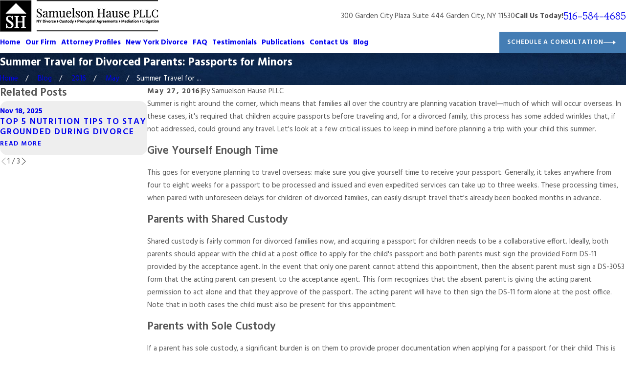

--- FILE ---
content_type: image/svg+xml; charset=utf-8
request_url: https://www.samuelsonhause.net/cms/svg/site/ogvj960lesa.24.2601151616162.svg
body_size: 19730
content:
<?xml version="1.0" encoding="UTF-8" standalone="no"?>
<svg xmlns="http://www.w3.org/2000/svg" viewBox="0 0 24 24">
<style>
	g path { stroke: none; }
	g.root { display: none; }
	g.root:target { display: inline; }
	g line { stroke: black; }
	g circle { stroke: black; }
	g polyline { stroke: black; }
</style>
<g class="root" id="arrow_down" data-name="arrow down">
	<path d="M13.006 18.316l10.823-10.823a1.217 1.217 0 0 0-1.668-1.668l-10.006 10.006l-10.006-10.006A1.234 1.234 5.402 0 0 0.399 5.642a1.201 1.201 0 0 0-0.117 1.668A0.384 0.384 5.402 0 0 0.399 7.476L11.289 18.316a1.234 1.234 0 0 0 1.668 0Z" />
</g>
<g class="root" id="arrow_left" data-name="arrow-left">
	<path d="M4.82 12.12c0 0.24 0.24 0.48 0.36 0.72L16.69 23.52c0.24 0.36 0.6 0.48 0.96 0.48 0.48 0 0.84-0.12 1.08-0.36 0.48-0.36 0.6-1.2 0.24-1.68 0-0.12-0.12-0.12-0.24-0.24L8.18 12L18.74 2.16c0.48-0.36 0.6-1.2 0.24-1.68 0-0.12-0.12-0.12-0.24-0.24-0.24-0.12-0.6-0.24-1.08-0.24-0.36 0-0.72 0.12-0.96 0.48L5.18 11.16c-0.24 0.24-0.36 0.6-0.36 0.96h0Z" />
</g>
<g class="root" id="arrow_right" data-name="arrow-right">
	<path id="np_arrow_2284437_000000" class="st0" d="M19.184 11.88c0-0.24-0.24-0.48-0.36-0.72L7.305 0.48C7.065 0.12 6.704 0 6.344 0C5.865 0 5.504 0.12 5.264 0.36c-0.48 0.36-0.6 1.2-0.24 1.68c0 0.12 0.12 0.12 0.24 0.24L15.824 12l-10.56 9.84c-0.48 0.36-0.6 1.2-0.24 1.68c0 0.12 0.12 0.12 0.24 0.24C5.504 23.88 5.865 24 6.344 24c0.36 0 0.72-0.12 0.96-0.48l11.52-10.68C19.064 12.6 19.184 12.24 19.184 11.88L19.184 11.88z" />
</g>
<g class="root" id="blog_menu" data-name="blog menu">
	<path d="M16.285 0.001a3.434 3.434 0 0 0-3.304 2.571H0V4.286H12.981a3.409 3.409 0 0 0 6.609 0H24V2.572H19.59A3.434 3.434-1.715 0 0 16.285 0.001Zm0 1.714a1.714 1.714 0 1 1-1.714 1.714A1.702 1.702-1.715 0 1 16.285 1.715ZM7.714 8.572a3.434 3.434 0 0 0-3.304 2.571H0v1.714H4.41a3.409 3.409 0 0 0 6.609 0H24V11.143H11.018A3.434 3.434-1.715 0 0 7.714 8.572Zm0 1.714a1.714 1.714 0 1 1-1.714 1.714A1.702 1.702-1.715 0 1 7.714 10.286Zm8.571 6.857a3.434 3.434 0 0 0-3.304 2.571H0v1.714H12.981a3.409 3.409 0 0 0 6.609 0H24V19.715H19.59A3.434 3.434-1.715 0 0 16.285 17.143Zm0 1.714a1.714 1.714 0 1 1-1.714 1.714A1.702 1.702-1.715 0 1 16.285 18.858Z" />
</g>
<g class="root" id="btn_arw" data-name="btn_arw">
	<path d="M19.018 8.363V11.214H0V12.422H19.018V15.636L24 11.898L19.018 8.363Z" />
</g>
<g class="root" id="close" data-name="close">
	<path d="M1.285 0.002A1.498 1.498 0.012 0 0 0.012 1.5a1.498 1.498 0 0 0 0.434 0.884L10.019 11.986L0.447 21.604a1.408 1.408 0 0 0 0 1.992a1.393 1.393 0 0 0 1.962 0L11.996 14.009l9.572 9.587a1.498 1.498 0 0 0 2.007 0a1.408 1.408 0 0 0 0-1.992L14.034 11.986l9.587-9.587A1.423 1.423 0.012 0 0 21.614 0.437L11.996 10.009L2.454 0.437A1.588 1.588 0.012 0 0 1.285 0.002Z" />
</g>
<g class="root" id="cta-coping" data-name="cta-coping">
	<path class="st0" d="M5.356 21.82c0-0.955 0.602-1.785 1.287-2.388c0.062 0.062 0.083 0.083 0.145 0.145c0.602-0.561 1.246-1.059 1.952-1.495c-0.083-0.145-0.145-0.228-0.228-0.374c0 0 0.415-0.311 0.893-0.457c1.017-0.311 1.557-0.311 2.554-0.644c1.37-0.457 3.903-1.266 5.17-2.055c-0.478 0-1.266-0.104-1.64-0.166c-0.332-0.062-0.83-0.208-1.1-0.394c0.311-0.042 0.644-0.104 0.955-0.145c0.561-0.083 1.163-0.166 1.744-0.145c0.104 0 0.228 0 0.332 0.021c0.374-0.332 0.727-0.685 1.059-1.08c0.415-0.498 1.37-1.848 1.682-2.408c-0.291 0.125-0.602 0.291-0.768 0.332c-0.415 0.145-1.017 0.27-1.349 0.145c0.478-0.208 0.913-0.436 1.204-0.602c0.581-0.332 0.747-0.436 1.121-0.747c0.353-0.893 0.81-2.388 0.976-3.343c-0.042 0.062-0.104 0.104-0.145 0.125c-0.374 0.249-0.893 0.498-1.225 0.478c0.208-0.27 0.436-0.519 0.664-0.768c0.208-0.249 0.436-0.498 0.664-0.747c0.104-1.723-0.062-3.488-0.478-5.107c-0.913 1.142-1.848 2.242-2.803 3.322c0 0.187-0.021 0.374-0.042 0.561c-0.125 0.81-0.228 1.619-0.291 2.429c-0.436-0.394-0.457-1.785-0.685-2.346c-0.851 0.955-2.076 2.782-2.948 3.716c-0.042 0.042-0.083 0.083-0.125 0.145c0 0.104-0.021 0.208-0.042 0.311c-0.125 0.81-0.228 1.619-0.291 2.429c-0.374-0.332-0.291-1.474-0.519-1.931c-1.038 1.453-2.325 3.779-3.197 5.294c-0.478 0.83-0.727 1.412-1.246 2.014c-0.353 0.394-0.727 0.706-0.727 0.706c-0.083-0.145-0.145-0.228-0.228-0.374c-0.81 0.519-1.578 1.1-2.284 1.744c0.042 0.062 0.083 0.083 0.125 0.145C4.734 18.976 3.965 19.723 2.99 20.201c0.021 1.017-0.062 1.993-0.208 2.99c-0.042 0-0.083 0.042-0.104 0.104c-0.042 0.083-0.021 0.145 0.021 0.166c0.042 0.021 0.104-0.021 0.145-0.104c0.021-0.062 0.021-0.125 0-0.145c0.353-0.789 0.768-1.536 1.246-2.263c0.062 0.042 0.083 0.062 0.145 0.104c-0.478 0.706-0.893 1.453-1.225 2.221c-0.042 0-0.083 0.042-0.104 0.104c-0.021 0.083-0.021 0.145 0.021 0.166c0.042 0.021 0.104-0.021 0.145-0.104c0.021-0.062 0.021-0.125 0-0.145C3.654 22.547 4.401 22.048 5.356 21.82zM11.087 14.72c1.163-0.851 1.744-1.474 2.844-2.533c4.505-4.298 4.484-5.834 5.979-8.18C19.495 5.003 17.606 9.446 13.952 12.623c-1.183 1.017-2.45 2.18-3.654 3.093c-0.685 0.54-1.37 1.038-2.014 1.516C8.824 16.671 10.318 15.28 11.087 14.72zM21.114 22.215c-0.062-0.042-0.125-0.083-0.208-0.125c-0.042-0.021-0.083-0.062-0.145-0.083c-0.042-0.021-0.104-0.062-0.166-0.083c-0.228-0.104-0.519-0.228-0.872-0.353c-0.083-0.021-0.166-0.062-0.27-0.083c-0.042-0.021-0.104-0.021-0.145-0.042c-0.042-0.021-0.104-0.021-0.145-0.042c-0.042-0.021-0.104-0.021-0.145-0.042c-0.021 0-0.042-0.021-0.083-0.021c-0.021 0-0.062 0-0.083-0.021c-0.062 0-0.104-0.021-0.166-0.021c-0.062-0.021-0.104-0.021-0.166-0.021c-0.062 0-0.104-0.021-0.166-0.021c-0.062 0-0.104-0.021-0.166-0.021c-0.021 0-0.062 0-0.083-0.021c-0.021 0-0.062 0-0.083 0c-0.062 0-0.125 0-0.187-0.021c-0.249-0.021-0.498-0.021-0.747-0.021c-0.519 0-1.059 0.042-1.599 0.104c-0.561 0.062-1.121 0.166-1.682 0.27c-0.291 0.062-0.561 0.125-0.851 0.187c-0.291 0.062-0.561 0.145-0.851 0.208c-0.561 0.145-1.121 0.291-1.661 0.436c-0.54 0.145-1.08 0.291-1.599 0.415c-0.519 0.125-1.017 0.249-1.495 0.353c-0.478 0.104-0.934 0.166-1.349 0.228c-0.021 0-0.062 0-0.083 0.021c-0.021 0-0.042 0-0.083 0c-0.042 0-0.104 0.021-0.145 0.021c-0.104 0.021-0.208 0.021-0.291 0.021c-0.104 0-0.187 0.021-0.291 0.021c-0.083 0-0.187 0.021-0.27 0.021c-0.353 0.021-0.644 0.021-0.893 0.021c-0.249 0-0.457-0.021-0.581-0.021c-0.062 0-0.125 0-0.145-0.021c-0.042 0-0.062 0-0.062 0s0.021 0 0.042 0.021c0.042 0.021 0.083 0.042 0.145 0.062c0.062 0.021 0.145 0.042 0.249 0.083c0.104 0.042 0.208 0.062 0.332 0.104c0.249 0.062 0.561 0.125 0.913 0.187c0.083 0.021 0.187 0.021 0.27 0.042c0.104 0 0.187 0.021 0.291 0.021c0.208 0.021 0.415 0.021 0.644 0.021c0.436 0 0.934 0 1.433-0.062c0.498-0.042 1.038-0.125 1.578-0.208c0.54-0.104 1.1-0.208 1.64-0.353c0.561-0.125 1.121-0.27 1.682-0.415c0.561-0.145 1.1-0.291 1.661-0.415c0.54-0.125 1.08-0.249 1.599-0.353c0.519-0.104 1.017-0.187 1.495-0.228c0.125-0.021 0.228-0.021 0.353-0.042c0.062 0 0.125 0 0.166-0.021c0.062 0 0.125 0 0.166-0.021c0.062 0 0.104 0 0.166 0c0.021 0 0.062 0 0.083 0c0.021 0 0.062 0 0.083 0c0.062 0 0.104 0 0.166 0c0.062 0 0.104 0 0.166 0c0.415 0 0.81 0.021 1.142 0.062c0.332 0.042 0.644 0.104 0.893 0.145c0.125 0.021 0.228 0.062 0.332 0.083c0.104 0.021 0.166 0.042 0.249 0.062c0.062 0.021 0.125 0.042 0.145 0.042c0.042 0 0.042 0.021 0.042 0.021s-0.021 0-0.042-0.021C21.218 22.277 21.177 22.256 21.114 22.215z" />
</g>
<g class="root" id="cta-exclusive" data-name="cta-exclusive">
	<path class="cls-1" d="M24 0V23.999H0V0ZM9.057 16.745a13.122 13.122 0 0 0-1.168-0.802q-0.561-0.349-1.04-0.654a2.725 2.725 0 0 1-0.723-0.647c-0.17-0.225-0.253-0.5-0.253-0.839 0-0.386 0.123-0.688 0.377-0.923s0.576-0.354 0.976-0.354c0.423 0 0.767 0.104 1.021 0.311a2.048 2.048 0 0 1 0.605 0.83A3.443 3.443-5.012 0 1 9.103 14.763l0.01 0.159h0.616v-0.17q0-0.785 0.007-1.264c0.003-0.313 0.012-0.571 0.024-0.765s0.023-0.364 0.032-0.506l0.011-0.18H9.185l-0.02 0.147c-0.028 0.209-0.061 0.317-0.083 0.37-0.01 0.025-0.019 0.032-0.024 0.032h0a0.257 0.257 0 0 1-0.109-0.028c-0.059-0.027-0.136-0.067-0.218-0.116A3.61 3.61-5.012 0 0 8.129 12.109c-0.241-0.107-0.574-0.158-1.017-0.158a3.051 3.051 0 0 0-1.215 0.245a2.163 2.163 0 0 0-0.939 0.771c-0.238 0.347-0.36 0.789-0.36 1.313 0 0.496 0.111 0.927 0.331 1.281a3.274 3.274 0 0 0 0.861 0.914c0.344 0.251 0.716 0.502 1.111 0.744a11.057 11.057 0 0 1 1.008 0.669a2.645 2.645 0 0 1 0.64 0.667c0.144 0.224 0.217 0.494 0.217 0.8 0 0.356-0.071 0.647-0.21 0.862a1.256 1.256 0 0 1-0.533 0.477a1.697 1.697 0 0 1-0.709 0.152c-0.49 0-0.884-0.119-1.171-0.355-0.294-0.241-0.516-0.566-0.658-0.966a5.029 5.029 0 0 1-0.272-1.352l-0.011-0.159H4.585v0.17q0 0.872-0.007 1.445t-0.012 0.928c-0.004 0.233-0.014 0.436-0.03 0.604l-0.017 0.186h0.621l0.02-0.147c0.028-0.209 0.061-0.317 0.083-0.37 0.011-0.025 0.019-0.032 0.024-0.032h0c0.03 0 0.123 0.014 0.337 0.151a4.703 4.703 0 0 0 0.686 0.324c0.281 0.109 0.643 0.161 1.109 0.161a3.447 3.447 0 0 0 1.391-0.276a2.402 2.402 0 0 0 1.032-0.846c0.26-0.377 0.392-0.853 0.392-1.418 0-0.479-0.107-0.895-0.319-1.237A3.497 3.497-5.012 0 0 9.057 16.745ZM18.799 12.955a0.3 0.3 0 0 1 0.192-0.195c0.127-0.047 0.325-0.075 0.589-0.083l0.164-0.005V12.079l-0.178 0.009q-0.261 0.013-0.684 0.025c-0.526 0.016-1.14 0.019-1.761 0q-0.435-0.012-0.721-0.025l-0.177-0.009v0.592l0.165 0.005c0.263 0.008 0.46 0.034 0.588 0.083a0.3 0.3 0 0 1 0.192 0.195c0.03 0.087 0.065 0.267 0.065 0.625v2.774H13.52V13.58c0-0.358 0.034-0.538 0.065-0.625a0.299 0.299 0 0 1 0.192-0.195c0.127-0.047 0.325-0.075 0.589-0.083l0.165-0.005V12.08l-0.177 0.009q-0.285 0.013-0.714 0.025c-0.603 0.019-1.233 0.016-1.769 0q-0.422-0.012-0.682-0.025l-0.178-0.009v0.593l0.164 0.005c0.263 0.008 0.46 0.034 0.588 0.083a0.299 0.299 0 0 1 0.192 0.195c0.03 0.087 0.065 0.267 0.065 0.625V19.768c0 0.28-0.022 0.488-0.066 0.619a0.279 0.279 0 0 1-0.187 0.193c-0.13 0.045-0.331 0.075-0.596 0.09l-0.16 0.01v0.596l0.186-0.017c0.17-0.016 0.395-0.026 0.673-0.03 0.535-0.008 1.168-0.009 1.773 0 0.282 0.004 0.519 0.014 0.705 0.03l0.185 0.016V20.68l-0.16-0.01c-0.267-0.015-0.467-0.046-0.598-0.09a0.279 0.279 0 0 1-0.187-0.193c-0.044-0.132-0.066-0.34-0.066-0.619v-2.823H17.234v2.823c0 0.28-0.022 0.488-0.066 0.62a0.283 0.283 0 0 1-0.187 0.193c-0.13 0.045-0.331 0.075-0.598 0.09l-0.16 0.01v0.595l0.185-0.016c0.186-0.016 0.426-0.026 0.711-0.03 0.623-0.009 1.239-0.008 1.766 0 0.276 0.004 0.503 0.014 0.673 0.03l0.186 0.017V20.68l-0.16-0.01c-0.267-0.015-0.467-0.046-0.598-0.09a0.278 0.278 0 0 1-0.187-0.193c-0.044-0.132-0.067-0.34-0.067-0.619V13.58C18.734 13.222 18.769 13.042 18.799 12.955ZM12.159 2.201l-7.993 7.984l15.978 0.009Z" />
</g>
<g class="root" id="cta-faq" data-name="cta-faq">
	<path class="st0" d="M12.692 15.101c-0.217-0.125-0.459-0.192-0.717-0.192c-0.267 0-0.509 0.067-0.717 0.192c-0.217 0.125-0.392 0.3-0.517 0.517c-0.125 0.217-0.192 0.459-0.192 0.717c0 0.267 0.067 0.509 0.192 0.717c0.125 0.217 0.3 0.392 0.517 0.517c0.217 0.125 0.459 0.192 0.717 0.192c0.267 0 0.509-0.067 0.717-0.192c0.217-0.125 0.392-0.3 0.517-0.517c0.125-0.217 0.192-0.459 0.192-0.717c0-0.267-0.067-0.509-0.192-0.717C13.084 15.401 12.909 15.226 12.692 15.101zM20.068 3.15c-4.875-4.467-12.451-4.142-16.918 0.733C-0.7 8.084-0.992 14.276 2.109 18.776l-0.217 0.967L0.95 24.002l4.167-1.309l0.942-0.3c4.751 2.7 10.892 1.875 14.743-2.325C25.277 15.193 24.943 7.617 20.068 3.15zM22.235 12.159c0 0.033 0 0.067 0 0.092c0 0.059 0 0.109-0.009 0.167c0 0.033 0 0.067 0 0.092c0 0.025 0 0.042-0.009 0.067c-0.317 5.401-4.792 9.676-10.267 9.676c-1.983 0-3.834-0.559-5.401-1.533l-0.775 0.242l-0.717 0.225l-2.159 0.675l0.492-2.209l0.083-0.359l0.25-1.117l0.009-0.042c-1.292-1.717-2.059-3.859-2.059-6.167C1.667 6.3 6.275 1.692 11.951 1.692c5.359 0 9.759 4.101 10.242 9.334l0 0.017c0.009 0.067 0.009 0.142 0.017 0.217c0 0.017 0 0.042 0 0.059c0 0.059 0.009 0.117 0.009 0.175c0 0.033 0 0.067 0 0.1c0 0.05 0 0.1 0.009 0.142c0 0.042 0 0.092 0 0.133c0 0.033 0 0.059 0 0.092c0 0.009 0 0.017 0 0.025C22.235 12.051 22.235 12.109 22.235 12.159zM14.876 7.342c-0.225-0.242-0.475-0.45-0.767-0.609c-0.292-0.167-0.6-0.292-0.933-0.375c-0.333-0.083-0.667-0.125-1.017-0.125c-0.559 0-1.083 0.092-1.575 0.283c-0.492 0.192-0.925 0.459-1.309 0.825c-0.375 0.359-0.683 0.8-0.909 1.317l2.075 1.192c0.1-0.242 0.225-0.45 0.375-0.642c0.15-0.192 0.325-0.342 0.533-0.45c0.209-0.109 0.45-0.167 0.725-0.167c0.383 0 0.667 0.083 0.85 0.242c0.183 0.159 0.275 0.367 0.267 0.633c0 0.217-0.067 0.425-0.175 0.617c-0.117 0.192-0.267 0.375-0.45 0.559c-0.183 0.175-0.375 0.359-0.583 0.542c-0.2 0.183-0.4 0.375-0.583 0.583c-0.183 0.209-0.333 0.425-0.45 0.667c-0.117 0.242-0.175 0.509-0.175 0.8v1h2.409v-1c0-0.167 0.067-0.342 0.175-0.5c0.117-0.159 0.267-0.325 0.45-0.492c0.183-0.167 0.375-0.35 0.583-0.542c0.2-0.192 0.4-0.409 0.583-0.642c0.183-0.233 0.333-0.5 0.45-0.792c0.117-0.3 0.175-0.633 0.175-1c0-0.392-0.067-0.75-0.192-1.067C15.276 7.867 15.101 7.584 14.876 7.342z" />
</g>
<g class="root" id="cta-publications" data-name="cta-publications">
	<path class="st0" d="M2.018 2.444c-0.053 0.211-0.105 0.421-0.175 0.632c3.105 0 6.333 0.912 8.649 1.684C8.123 3.567 4.895 2.304 2.018 2.444zM13.351 4.742c2.351-0.772 5.667-1.719 8.825-1.684c-0.07-0.211-0.123-0.404-0.175-0.614C19.07 2.251 15.754 3.532 13.351 4.742zM10.544 5.023L10.544 5.023c-1.544-0.509-5.263-1.737-8.789-1.702c-0.105 0.263-0.211 0.526-0.316 0.772C4.667 4.023 8.649 4.532 10.544 5.023zM13.298 5.023L13.298 5.023c1.93-0.509 6.018-1.018 9.281-0.93c-0.123-0.246-0.228-0.509-0.333-0.772C18.684 3.251 14.86 4.497 13.298 5.023zM23.105 5.111c-0.123-0.211-0.263-0.474-0.421-0.772c-3.509-0.123-7.807 0.509-9.439 0.947c0 0 0 0 0 0c-0.018 0-0.018 0-0.035 0c-0.053 0-0.105-0.035-0.123-0.088l-0.123-0.439c-0.018-0.053 0.018-0.123 0.07-0.14C15.474 3.374 18.895 2.006 21.93 2.198c-0.035-0.175-0.053-0.333-0.053-0.509c-1.333-0.281-5.439-0.14-9.404 2.93v0.035c-0.14-0.07-0.316-0.123-0.474-0.123c-0.175 0-0.333 0.035-0.491 0.123v-0.035C7.561 1.567 3.456 1.427 2.123 1.69c0 0.158-0.018 0.333-0.053 0.491C5.07 2.058 8.421 3.409 10.807 4.62c0.053 0.018 0.088 0.088 0.07 0.14l-0.123 0.439c-0.018 0.053-0.07 0.088-0.123 0.088c-0.018 0-0.018 0-0.035 0c0 0 0 0 0 0c-1.596-0.439-5.789-1.053-9.281-0.965c-0.14 0.298-0.298 0.561-0.421 0.772H0v0.614h0.561l11 0c0-0.018 0-0.561 0.421-0.561c0.421 0 0.439 0.544 0.421 0.561l11.018 0h0.579V5.111H23.105zM3.667 7.374H20.175v-0.807H3.667V7.374zM18.158 20.988C18.158 20.988 18.158 20.988 18.158 20.988l-0.228-11.509l-0.561-0.702h1.281v-0.719H15.053v0.719H16.316l-0.561 0.684l-0.228 11.649h0c0 0.175 0.579 0.316 1.316 0.316c0.053 0 0.105 0 0.158 0c0.333 0 0.719 0 1.14-0.018c1.105-0.053 2-0.193 2-0.316C20.175 20.97 19.281 20.935 18.158 20.988zM10.246 8.83h1.246L10.947 9.497l-0.228 12.526c-0.018 0.018-0.035 0.053-0.035 0.07c0 0.175 0.579 0.316 1.316 0.316c0.719 0 1.316-0.14 1.316-0.316h0.035l-0.228-12.544l-0.579-0.719h1.298v-0.772H10.246V8.83zM5.193 8.777h1.246l-0.544 0.684l-0.211 11.526c-0.982-0.035-1.754 0.018-1.754 0.123c0 0.123 0.895 0.263 2 0.316c0.368 0.018 0.702 0.018 1 0.018c0.018 0 0.035 0 0.053 0c0.14 0 0.281 0 0.421-0.018c0.211-0.018 0.368-0.035 0.456-0.07c0.263-0.053 0.439-0.14 0.439-0.228L8.088 9.497l-0.579-0.719h1.298v-0.719H5.193V8.777z" />
</g>
<g class="root" id="fax" data-name="fax">
	<path d="M24 20.688v1.478a0.368 0.368 0 0 1-0.363 0.363H17.447a0.368 0.368 0 0 1-0.363-0.363V20.688l0.167-1.534s-1.59-1.032-5.243-1.032-5.243 1.032-5.243 1.032l0.167 1.534v1.451a0.368 0.368 0 0 1-0.363 0.363H0.348A0.368 0.368-1.953 0 1 0 22.139V20.661a6.674 6.674 0 0 1 1.534-4.1C3.361 15.333 7.852 14.273 11.993 14.273s8.647 1.088 10.487 2.287A6.904 6.904-1.953 0 1 24 20.688ZM21.169 14.691A0.82 0.82-1.953 0 1 20.361 13.883v-4.184H14.559a0.82 0.82 0 0 1-0.809-0.809V3.089H3.626V13.883a0.809 0.809 0 1 1-1.618 0V2.28a0.82 0.82 0 0 1 0.809-0.809H14.559a0.162 0.162 0 0 1 0.098 0.031a0.694 0.694 0 0 1 0.474 0.207L21.755 8.318a0.757 0.757 0 0 1 0.21 0.477a0.173 0.173 0 0 1 0.028 0.095V13.883A0.82 0.82-1.953 0 1 21.169 14.691ZM19.187 8.053L15.368 4.233V8.053Z" />
</g>
<g class="root" id="flair" data-name="flair">
	<rect x="0" y="11.28" width="24" height="0.48" />
	<rect x="1.2" y="9.59999999999999" width="0.48" height="4.8" />
</g>
<g class="root" id="mail" data-name="mail">
	<path d="M0 3.004L24 3.004L24 20.996L0 20.996L0 3.004ZM20.041 5.253L3.958 5.253L11.999 11.699L20.041 5.253ZM2.181 6.677L2.181 18.747L21.817 18.747L21.817 6.677L11.999 14.549L2.181 6.677Z" />
</g>
<g class="root" id="menu" data-name="menu">
	<path d="M0 2.634v2.927H24v-2.927Zm0 7.902v2.927H24V10.537Zm0 7.902v2.927H24v-2.927Z" />
</g>
<g class="root" id="phone" data-name="phone">
	<path d="M6.407 0.948L8.464 5.07a1.715 1.715 0 0 1-0.322 1.98c-0.56 0.56-1.208 1.208-1.664 1.673a1.709 1.709 0 0 0-0.295 2.01l0.013 0.023a20.558 20.558 0 0 0 3.12 3.952a20.6 20.6 0 0 0 3.926 3.108l0.026 0.016a1.713 1.713 0 0 0 2.014-0.304l1.667-1.667a1.715 1.715 0 0 1 1.98-0.322l4.121 2.06a1.715 1.715 0 0 1 0.948 1.533V22.282A1.712 1.712-7.494 0 1 21.83 23.938a32.41 32.41 0 0 1-13.996-7.764A32.422 32.422-7.494 0 1 0.065 2.173A1.712 1.712-7.494 0 1 1.722 0h3.152a1.715 1.715 0 0 1 1.533 0.948Z" />
</g>
<g class="root" id="play" data-name="play">
	<path d="M2.4 24V0L21.6 12L2.4 24Z" />
</g>
<g class="root" id="quote" data-name="quote">
	<path d="M14.526 6.115C14.5 4.868 15.003 3.673 15.908 2.828C16.834 1.944 18.062 1.467 19.336 1.502C20.605 1.492 21.813 2.045 22.64 3.024C23.554 4.06 24.042 5.416 23.997 6.802C23.967 8.084 23.709 9.35 23.222 10.532C22.669 11.943 21.992 13.31 21.206 14.601C20.35 16.018 19.42 17.385 18.415 18.696C17.381 20.053 16.327 21.319 15.256 22.5L13.948 21.37C15.337 19.772 16.55 18.028 17.565 16.169C18.47 14.546 19.072 12.762 19.336 10.918C18.073 10.848 16.869 10.335 15.934 9.471C14.998 8.617 14.481 7.386 14.526 6.11V6.115ZM0.632 6.115C0.602 4.874 1.1 3.677 1.99 2.828C2.906 1.944 4.129 1.467 5.392 1.502C6.661 1.492 7.87 2.045 8.696 3.024C9.61 4.06 10.098 5.416 10.054 6.802C10.024 8.084 9.765 9.35 9.278 10.532C8.726 11.943 8.049 13.31 7.263 14.601C6.407 16.018 5.477 17.385 4.472 18.696C3.437 20.053 2.383 21.319 1.313 22.5L0 21.37C1.388 19.766 2.612 18.023 3.641 16.169C4.562 14.551 5.158 12.767 5.392 10.918C4.144 10.837 2.96 10.33 2.039 9.471C1.104 8.612 0.587 7.386 0.632 6.11V6.115Z" />
</g>
<g class="root" id="scroll_left" data-name="scroll-left">
	<path d="M17.871 24L18.72 23.096L7.037 12L18.72 0.904L17.871 0L5.28 12L17.871 24Z" />
</g>
<g class="root" id="scroll_right" data-name="scroll-right">
	<path d="M6.129 24L5.28 23.096L16.963 12L5.28 0.904L6.129 0L18.72 12L6.129 24Z" />
</g>
<g class="root" id="search" data-name="search">
	<path d="M2.771 8.945a6.153 6.153 0 1 1 1.802 4.376A5.954 5.954-858.836 0 1 2.771 8.945Zm13.317 6.177l-0.384-0.384a8.546 8.546 0 0 0 2.124-5.792a8.69 8.69 0 0 0-2.574-6.338a8.524 8.524 0 0 0-6.306-2.606a8.9 8.9 0 0 0-8.947 8.945a8.521 8.521 0 0 0 2.607 6.306a8.681 8.681 0 0 0 6.338 2.574a8.546 8.546 0 0 0 5.792-2.123l0.384 0.384v1.094l6.818 6.818l2.06-2.06l-6.818-6.818Z" />
</g>
<g class="root" id="side_nav_arrow" data-name="side-nav-arrow">
	<path d="M19.018 8.363V11.214H0V12.422H19.018V15.636L24 11.898L19.018 8.363Z" />
</g>
<g class="root" id="site" data-name="site">
	<path d="M12.196 0h-0.482a11.967 11.967 0 0 0 0 23.925l0.249 0l0.241 0a11.817 11.817 0 0 0 3.05-0.449l-0.208-0.715L14.938 22.438l-0.241-0.831a4.255 4.255 0 0 1-2.177 1.197V18.44c0.432 0 0.831 0 1.288 0l-0.324-1.139l-0.964 0V12.731H17.847c0 0.598-0.075 1.188-0.15 1.762l1.064 0.565a19.994 19.994 0 0 0 0.208-2.327h3.806A10.878 10.878-0.02 0 1 21.753 16.62l0.989 0.532A11.967 11.967-0.02 0 0 12.196 0Zm7.853 4.745c-0.723 0.158-1.488 0.291-2.302 0.399a12.789 12.789 0 0 0-0.731-1.521a9.141 9.141 0 0 0-1.338-1.845a10.87 10.87 0 0 1 4.363 2.967Zm-13.122 1.662c1.413 0.15 2.925 0.241 4.471 0.258v4.986H6.055a17.452 17.452 0 0 1 0.831-5.227Zm4.471-5.202V5.51c-1.404 0-2.767-0.091-4.055-0.224C8.29 3.025 9.769 1.471 11.39 1.172Zm1.122 0c1.662 0.291 3.108 1.837 4.08 4.155-1.296 0.133-2.668 0.216-4.08 0.224Zm-4.288 0.615A9.773 9.773-0.02 0 0 6.894 3.632A14.219 14.219-0.02 0 0 6.163 5.152c-0.831-0.108-1.579-0.241-2.294-0.399A10.87 10.87-0.02 0 1 8.232 1.787ZM3.088 5.734c0.831 0.191 1.729 0.366 2.693 0.499A18.972 18.972-0.02 0 0 4.966 11.634H1.118A10.729 10.729-0.02 0 1 3.088 5.734ZM4.966 12.731a18.806 18.806 0 0 0 0.831 4.986c-0.956 0.141-1.861 0.307-2.684 0.499a10.803 10.803 0 0 1-1.961-5.485ZM3.861 19.197c0.723-0.158 1.488-0.291 2.302-0.399a13.554 13.554 0 0 0 0.731 1.529a9.366 9.366 0 0 0 1.338 1.837a10.803 10.803 0 0 1-4.371-2.975Zm7.529 3.573c-1.662-0.291-3.066-1.845-4.047-4.105 1.288-0.133 2.651-0.208 4.047-0.224Zm0-5.452c-1.537 0-3.05 0.1-4.463 0.258a17.452 17.452 0 0 1-0.831-4.853h5.327ZM12.512 11.634V6.648c1.554 0 3.075-0.108 4.496-0.266a18.017 18.017 0 0 1 0.831 5.235H12.512Zm6.465 0a18.964 18.964 0 0 0-0.831-5.368c0.964-0.133 1.861-0.307 2.693-0.499A10.803 10.803-0.02 0 1 22.792 11.634Z" />
	<path d="M22.526 18.332l-8.726-4.645l-0.091 0h0c-0.05 0-0.066 0.075 0 0.158l2.726 9.515c0 0.075 0.05 0.108 0.091 0.108s0 0 0 0a0.116 0.116 0 0 0 0.083-0.083l1.355-2.493a0.233 0.233 0 0 1 0.116-0.1h0a0.166 0.166 0 0 1 0.141 0.075h0l2.493 3.033a0.274 0.274 0 0 0 0.199 0.1h0.075l0.091-0.05l1.055-0.831a0.266 0.266 0 0 0 0.042-0.374l-2.493-3.05h0a0.166 0.166 0 0 1 0-0.233a0.258 0.258 0 0 1 0.083 0l2.751-0.831C22.65 18.49 22.659 18.399 22.526 18.332Z" />
</g>
<g class="root" id="star" data-name="star">
	<polygon points="12 18.1 19.4 23.5 16.6 14.7 24 9.5 15 9.5 12 0.5 9 9.5 0 9.5 7.4 14.7 4.6 23.5" xmlns="http://www.w3.org/2000/svg" />
</g>
<g class="root" id="val-aaml" data-name="val-aaml">
	<path class="st0" d="M21.343 13.47V9.118h-1.661v5.78h4.318v-1.428H21.343zM9.882 9.201C9.866 9.135 9.816 9.102 9.733 9.102c-0.531 0-1.063 0-1.611 0c-0.1 0-0.133 0.033-0.166 0.116c-0.581 1.661-1.179 3.322-1.761 4.983c-0.083 0.216-0.149 0.432-0.249 0.681c-0.033-0.066-0.033-0.1-0.05-0.133c-0.648-1.844-1.312-3.687-1.96-5.531C3.92 9.135 3.87 9.102 3.787 9.102c-0.531 0-1.063 0-1.611 0c-0.083 0-0.133 0.017-0.166 0.116C1.478 10.746 0.93 12.274 0.382 13.802c-0.133 0.365-0.266 0.714-0.382 1.063v0.017c0.531 0 1.08 0 1.611 0c0.083 0 0.116-0.017 0.149-0.1c0.066-0.249 0.133-0.498 0.199-0.747c0.017-0.066 0.05-0.1 0.133-0.1c0.581 0 1.146 0 1.727 0c0.083 0 0.116 0.017 0.133 0.1c0.066 0.282 0.166 0.565 0.233 0.847h3.488c0.083-0.282 0.166-0.565 0.233-0.847c0.017-0.066 0.05-0.1 0.116-0.1c0.581 0 1.163 0 1.744 0c0.083 0 0.1 0.033 0.133 0.1c0.066 0.249 0.133 0.482 0.199 0.731c0.017 0.1 0.066 0.133 0.166 0.133c0.498 0 1.013 0 1.511 0c0.033 0 0.083 0 0.133 0c-0.017-0.05-0.017-0.066-0.033-0.1C11.211 12.922 10.547 11.061 9.882 9.201zM2.358 12.689c0.199-0.681 0.399-1.362 0.581-2.043c0.017 0 0.017 0 0.033 0c0.199 0.681 0.399 1.345 0.598 2.043H2.358zM8.304 12.672c0.199-0.681 0.399-1.362 0.581-2.026c0.017 0 0.017 0 0.033 0c0.199 0.681 0.399 1.345 0.598 2.026H8.304zM15.529 12.573c-0.017 0-0.017 0-0.033 0c-0.017-0.05-0.033-0.083-0.033-0.133C15.214 11.377 14.948 10.297 14.682 9.234C14.666 9.135 14.633 9.102 14.533 9.102c-0.664 0-1.329 0-1.976 0c-0.033 0-0.083 0-0.116 0v5.78h1.379V10.58c0.033 0.033 0.05 0.066 0.05 0.1c0.332 1.362 0.664 2.724 0.98 4.086c0.017 0.1 0.066 0.116 0.149 0.116c0.332 0 0.664 0 0.997 0h0.133c0.349-1.462 0.698-2.89 1.046-4.335c0.017 0 0.033 0 0.033 0v4.318h1.345V9.118H16.376C16.094 10.264 15.812 11.41 15.529 12.573z" />
</g>
<g class="root" id="val-av" data-name="val-av">
	<path class="st0" d="M21.087 12.263c-0.757-0.683-1.753-1.052-2.786-1.052c-1.199 0-2.343 0.517-3.137 1.402c-1.531 1.716-1.384 4.373 0.351 5.905c0.775 0.683 1.753 1.052 2.786 1.052c1.199 0 2.343-0.517 3.137-1.402C22.969 16.452 22.803 13.795 21.087 12.263zM21.53 14.367c0 0-3.617 3.524-3.727 3.524c-0.111 0-0.221-0.055-0.295-0.129L15.238 15.511c-0.203-0.203 0.738-1.144 0.941-0.941l1.329 1.255c0.074 0.074 0.185 0.129 0.295 0.129c0.111 0 0.221-0.055 0.295-0.129l2.528-2.343C20.903 13.167 21.77 14.127 21.53 14.367zM23.726 9.699L21.512 11.47c-0.904-0.738-2.03-1.144-3.211-1.144c-1.458 0-2.823 0.627-3.801 1.698c-1.864 2.085-1.661 5.296 0.424 7.159c0.923 0.83 2.122 1.273 3.358 1.273c0.185 0 0.369-0.018 0.554-0.037l0.59 2.473c0.166 0.498-0.055 0.664-0.48 0.351L12.784 18.777c-0.424-0.314-1.126-0.314-1.568 0l-6.163 4.484c-0.424 0.314-0.646 0.148-0.48-0.351l1.716-7.251c0.166-0.498-0.055-1.181-0.48-1.495l-5.535-4.484c-0.424-0.314-0.351-0.572 0.185-0.572h7.621c0.535 0 1.107-0.406 1.255-0.923L11.714 0.953c0.166-0.498 0.424-0.498 0.59 0l2.362 7.251c0.166 0.498 0.738 0.923 1.255 0.923h7.621C24.076 9.127 24.15 9.385 23.726 9.699z" />
</g>
<g class="root" id="val-bbb" data-name="val-bbb">
	<path class="st0" d="M10.225 12.473c0.825 0.498 1.89 1.117 1.787 2.01c-0.052 0.12 0.052 0.137 0.137 0.034c1.168-1.357 2.061-3.281 0.618-4.569c-0.756-0.721-2.542-1.134-2.731-2.371c0.052-0.172-0.155-0.189-0.172-0.12l0 0C9.332 8.9 6.652 10.566 10.225 12.473zM11.806 7.577c1.254 0.928 3.35 1.494 2.268 3.676c-0.069 0.12 0 0.172 0.086 0.155c0.052 0.017 0.12-0.017 0.189-0.069C15.877 9.553 18.368 6.752 16.272 4.469c-1.185-1.288-3.625-2.13-4.123-3.367c-0.086-0.24 0.017-0.584 0.137-0.842c0.086-0.189-0.086-0.275-0.189-0.258v0c-0.052 0-0.103 0-0.12 0.034l0 0C10.947 2.184 7.271 4.263 11.806 7.577zM13.3 21.251c1.237-0.91 0.498-2.628-0.447-2.594l-1.924-0.017l0 0l-1.168 0v5.36h1.185v0l2.096-0.034C14.348 23.948 14.949 21.715 13.3 21.251zM10.93 19.567l1.477 0.034c0.498 0 0.739 1.202-0.017 1.168h-1.46V19.567zM12.63 23.037l-1.701-0.017v-1.254l1.718-0.034C13.317 21.749 13.266 23.054 12.63 23.037zM16.461 16.149l0.395 0l-0.395-1.117l0 0.034H7.46l0-0.034L7.047 16.149l0.395 0v0.017h2.01l0.55 1.512l3.917-0.017l0.515-1.494L16.461 16.149L16.461 16.149zM8.147 21.251c1.237-0.91 0.498-2.628-0.447-2.594l-1.924-0.017l0 0l-1.168 0v5.36h1.185v0l2.096-0.034C9.212 23.948 9.796 21.715 8.147 21.251zM5.777 19.567l1.477 0.034c0.498 0 0.739 1.202-0.017 1.168H5.777V19.567zM7.477 23.037L5.777 23.02v-1.254l1.718-0.034C8.164 21.749 8.13 23.054 7.477 23.037zM18.385 21.251c1.237-0.91 0.498-2.628-0.447-2.594l-1.924-0.017l0 0l-1.168 0v5.36h1.185v0l2.096-0.034C19.45 23.948 20.034 21.715 18.385 21.251zM16.032 19.567l1.477 0.034c0.498 0 0.739 1.202-0.017 1.168h-1.46V19.567zM17.715 23.037l-1.701-0.017v-1.254l1.718-0.034C18.402 21.749 18.368 23.054 17.715 23.037z" />
</g>
<g class="root" id="val-best-lawyers" data-name="val-best-lawyers">
	<path class="st0" d="M24 17.652c-0.725-0.242-1.503-0.537-2.362-0.752L20.886 20.283l-0.322-0.081c-0.376-0.081-0.779-0.161-1.181-0.242l-0.134 0.805c1.557 0.268 2.631 0.671 3.785 1.074l-0.671-2.631L24 17.652zM9.584 10.43c-0.215 0-0.268 0.054-0.268 0.268c0 0.268 0 0.564 0 0.832c0 0.295 0 0.564 0 0.859c0 0.349 0.161 0.537 0.51 0.564c0.215 0.027 0.43 0.027 0.644 0c0.698-0.027 1.047-0.349 1.101-1.047c0.054-0.644-0.242-1.262-0.966-1.423C10.282 10.43 9.933 10.457 9.584 10.43zM2.926 12.632l-0.456 0.242C1.826 13.195 1.879 13.571 2.577 13.732l0.483 0.107c0.698 0.161 0.832 0.671 0.295 1.154l-0.268 0.242c0.591-0.107 1.181-0.215 1.799-0.295c-0.349-0.886-0.564-1.852-0.564-2.872C4.349 7.799 7.785 4.363 12.027 4.363c4.242 0 7.678 3.436 7.678 7.678c0 1.047-0.215 2.013-0.591 2.926c0.671 0.107 1.289 0.215 1.933 0.349c0 0 0 0 0 0l-0.376-0.349c-0.537-0.483-0.403-0.993 0.295-1.154l0.483-0.107c0.698-0.161 0.752-0.537 0.107-0.859l-0.456-0.242c-0.644-0.322-0.644-0.859 0-1.181l0.456-0.242c0.644-0.322 0.591-0.725-0.107-0.859l-0.483-0.107c-0.698-0.161-0.832-0.671-0.295-1.154l0.376-0.349c0.537-0.483 0.376-0.832-0.322-0.805l-0.51 0.027c-0.725 0.027-0.993-0.43-0.591-1.02l0.268-0.43c0.403-0.591 0.161-0.913-0.537-0.698l-0.483 0.161c-0.671 0.215-1.047-0.161-0.832-0.832l0.161-0.483c0.215-0.671-0.081-0.913-0.698-0.537l-0.43 0.268c-0.591 0.403-1.047 0.134-1.02-0.591L16.107 3.343c0.027-0.725-0.322-0.859-0.805-0.322l-0.349 0.376c-0.483 0.537-0.993 0.403-1.154-0.295l-0.107-0.483c-0.161-0.698-0.537-0.752-0.859-0.107L12.617 2.913c-0.322 0.644-0.859 0.644-1.181 0l-0.242-0.456c-0.322-0.644-0.725-0.591-0.859 0.107l-0.107 0.483c-0.161 0.698-0.671 0.832-1.154 0.295l-0.349-0.376c-0.483-0.537-0.832-0.376-0.805 0.322l0.027 0.51c0.027 0.725-0.43 0.993-1.02 0.591l-0.43-0.268c-0.591-0.403-0.913-0.161-0.698 0.537l0.161 0.483c0.215 0.671-0.161 1.047-0.832 0.832l-0.483-0.161c-0.671-0.215-0.913 0.081-0.537 0.698l0.268 0.43c0.403 0.591 0.134 1.047-0.591 1.02l-0.51-0.027c-0.725-0.027-0.859 0.322-0.322 0.805l0.376 0.349c0.537 0.483 0.403 0.993-0.295 1.154L2.577 10.35c-0.698 0.161-0.752 0.537-0.107 0.859l0.456 0.242C3.544 11.772 3.544 12.309 2.926 12.632zM14.228 19.397c-0.698 0.215-1.423 0.322-2.201 0.322c-0.779 0-1.557-0.107-2.255-0.349c-0.698 0.027-1.369 0.081-2.067 0.134c0.188 0.107 0.295 0.349 0.268 0.698l-0.027 0.51c-0.027 0.725 0.322 0.859 0.805 0.322l0.349-0.376c0.483-0.537 0.993-0.403 1.154 0.295l0.107 0.483c0.161 0.698 0.537 0.752 0.859 0.107l0.242-0.456c0.322-0.644 0.859-0.644 1.181 0l0.242 0.456c0.322 0.644 0.725 0.591 0.859-0.107l0.107-0.483c0.161-0.698 0.671-0.832 1.154-0.295l0.349 0.376c0.483 0.537 0.832 0.376 0.805-0.322l-0.027-0.51c-0.027-0.322 0.081-0.564 0.215-0.671C15.624 19.477 14.926 19.45 14.228 19.397zM2.953 16.095l0.134 0.617l0.564 2.738c0.376-0.081 0.779-0.134 1.181-0.215c0.376-0.054 0.752-0.107 1.128-0.161c0.805-0.107 1.638-0.188 2.47-0.242c0.483-0.027 0.966-0.054 1.45-0.081c0.644-0.027 1.289-0.054 1.96-0.054c0.779 0 1.557 0.027 2.336 0.054c0.483 0.027 0.966 0.054 1.45 0.107c0.859 0.081 1.718 0.161 2.55 0.295c0.456 0.054 0.913 0.134 1.342 0.215c0.295 0.054 0.617 0.107 0.913 0.188l0.617-2.792l0.134-0.671l0.027-0.081c-0.752-0.161-1.53-0.295-2.309-0.403c-0.215-0.027-0.456-0.054-0.698-0.107c-2.04-0.268-4.188-0.403-6.336-0.403c-2.04 0-4.027 0.134-5.933 0.349c-0.242 0.027-0.456 0.054-0.698 0.081c-0.779 0.107-1.53 0.242-2.255 0.376L2.953 16.095zM9.53 10.162c0.322 0 0.617 0 0.94-0.027c0.51-0.054 0.779-0.403 0.725-0.913c0-0.134-0.027-0.242-0.081-0.376c-0.188-0.537-0.725-0.859-1.369-0.859c-0.322 0-0.403 0.107-0.403 0.403c0 0.242 0 0.483 0 0.752c0 0.268 0 0.51 0 0.779C9.315 10.054 9.369 10.162 9.53 10.162zM3.463 20.148l-0.322 0.054L2.47 16.846c-0.886 0.188-1.718 0.456-2.47 0.698l1.772 1.611l-0.671 2.604c1.208-0.376 2.336-0.752 4.027-0.966l-0.188-0.913C4.456 19.96 3.946 20.041 3.463 20.148zM6.55 19.907l0.43-0.268c0.027-0.027 0.054-0.027 0.081-0.054c-0.43 0.054-0.859 0.107-1.262 0.161C5.772 20.148 6.067 20.229 6.55 19.907zM17.53 19.907c0.456 0.295 0.752 0.242 0.752-0.107c-0.376-0.054-0.779-0.107-1.181-0.161L17.53 19.907zM11.812 14.43c2.255 0 4.51 0.161 6.658 0.456c0.376-0.859 0.591-1.826 0.591-2.846c0-3.866-3.168-7.034-7.034-7.034c-3.866 0-7.034 3.168-7.034 7.034c0 0.993 0.215 1.933 0.564 2.765C7.57 14.564 9.664 14.43 11.812 14.43zM13.047 7.719c0.322 0 0.617 0.027 0.94 0.027c0.161 0 0.322-0.027 0.51-0.027c0.054 0 0.107 0.054 0.134 0.081c0 0.054-0.027 0.134-0.081 0.134c-0.403 0.107-0.456 0.43-0.456 0.779c0 1.262 0 2.497 0 3.758c0 0.376 0.107 0.51 0.51 0.51c0.456 0 0.913-0.054 1.369-0.242c0.242-0.107 0.456-0.242 0.591-0.456c0.027-0.054 0.054-0.107 0.107-0.188c0.027 0.027 0.054 0.027 0.081 0.054c0 0.054 0.027 0.107 0.027 0.134c-0.027 0.564-0.51 1.02-1.074 1.02c-0.698 0-1.423-0.027-2.121-0.027c-0.134 0-0.242 0.027-0.376 0.027c-0.081 0-0.134-0.027-0.215-0.054c0.054-0.054 0.081-0.134 0.134-0.188c0.081-0.081 0.215-0.134 0.242-0.215c0.081-0.161 0.134-0.322 0.134-0.483c0-1.262 0-2.497 0-3.758c0-0.376-0.134-0.537-0.483-0.671c-0.054-0.027-0.081-0.081-0.134-0.134C12.94 7.772 12.993 7.719 13.047 7.719zM8.215 7.719c0.671 0 1.315-0.027 1.987 0c0.376 0 0.752 0.107 1.047 0.349c0.591 0.483 0.591 1.45 0 1.987c-0.054 0.054-0.134 0.107-0.215 0.188c0.134 0.054 0.215 0.081 0.322 0.107c0.51 0.215 0.779 0.591 0.805 1.128c0 0.268 0 0.537-0.081 0.779c-0.188 0.644-0.671 0.966-1.315 1.047c-0.376 0.054-0.779 0-1.181 0c-0.376 0-0.725 0-1.101 0c-0.027 0-0.054 0-0.081 0c-0.054-0.027-0.107-0.027-0.134-0.054c0.027-0.054 0.054-0.134 0.081-0.161c0.349-0.134 0.43-0.43 0.43-0.752c0-1.235 0-2.443 0-3.678c0-0.376-0.134-0.644-0.537-0.725c-0.054 0-0.081-0.081-0.134-0.134C8.134 7.772 8.161 7.719 8.215 7.719z" />
</g>
<g class="root" id="val-ny" data-name="val-ny">
	<path class="st0" d="M17.229 7.135c-0.418-0.12-0.897 0.09-1.106 0.493c-0.03 0.06-0.06 0.105-0.09 0.164c-0.015 0-0.03 0-0.03-0.015v-0.598h-0.628v3.557h0.658c0-0.583 0-1.166 0-1.748c0-0.179 0.03-0.374 0.075-0.553c0.134-0.508 0.508-0.762 1.016-0.717c0.06 0 0.134 0.015 0.209 0.015c0-0.179 0-0.329 0-0.493C17.319 7.195 17.274 7.135 17.229 7.135zM6.425 7.359c0 0.613 0 1.21-0.015 1.823c0 0.284-0.09 0.538-0.284 0.762c-0.239 0.269-0.643 0.374-0.971 0.254c-0.269-0.105-0.389-0.329-0.389-0.732c0-0.702 0-1.405 0-2.107v-0.194h-0.643c0 0.927-0.015 1.823 0.015 2.735c0.015 0.374 0.209 0.672 0.568 0.822c0.598 0.239 1.27 0.045 1.629-0.493c0.015-0.03 0.045-0.06 0.06-0.09c0.015 0 0.03 0 0.03 0.015v0.583h0.628V7.165H6.425C6.425 7.24 6.425 7.299 6.425 7.359zM14.688 9.167c-0.045-0.374-0.045-0.732-0.12-1.076c-0.105-0.463-0.374-0.807-0.852-0.941c-0.194-0.045-0.403-0.06-0.598-0.06c-0.687 0-1.225 0.389-1.435 1.061C11.521 8.644 11.506 9.152 11.656 9.66c0.179 0.613 0.583 1.016 1.225 1.091c0.359 0.045 0.732 0.015 1.106-0.03c0.209-0.015 0.418-0.12 0.628-0.179c-0.045-0.179-0.075-0.314-0.105-0.478c-0.075 0.03-0.134 0.06-0.194 0.075c-0.359 0.134-0.732 0.194-1.121 0.149c-0.598-0.06-0.986-0.508-0.941-1.151H14.688zM12.208 8.674c0.03-0.179 0.06-0.344 0.105-0.493c0.164-0.493 0.583-0.732 1.091-0.628c0.239 0.06 0.433 0.194 0.508 0.433c0.075 0.224 0.09 0.448 0.149 0.687H12.208zM2.973 8.33c-0.254-0.149-0.538-0.254-0.822-0.344c-0.359-0.134-0.732-0.224-1.076-0.359c-0.329-0.134-0.448-0.374-0.418-0.732C0.672 6.567 0.866 6.343 1.195 6.268c0.269-0.06 0.568-0.09 0.837-0.06c0.418 0.045 0.837 0.164 1.255 0.254c0.03-0.134 0.075-0.314 0.12-0.493c-0.09-0.045-0.179-0.09-0.254-0.105c-0.284-0.075-0.568-0.149-0.867-0.224H1.359C1.195 5.701 1.046 5.731 0.881 5.776c-0.448 0.149-0.762 0.433-0.852 0.912C0.029 6.702 0.014 6.717 0 6.731V7.299c0.179 0.583 0.643 0.852 1.181 1.031c0.389 0.12 0.777 0.224 1.151 0.359c0.239 0.09 0.463 0.239 0.553 0.493c0.149 0.403-0.03 0.807-0.433 0.956c-0.418 0.164-0.852 0.134-1.285 0.06c-0.344-0.06-0.672-0.179-1.001-0.269c-0.045 0.149-0.105 0.299-0.164 0.463v0.03c0.643 0.269 1.315 0.433 2.017 0.359c0.284-0.03 0.583-0.105 0.852-0.224c0.463-0.209 0.687-0.598 0.717-1.091C3.616 8.988 3.422 8.585 2.973 8.33zM9.28 7.12c-0.359 0.09-0.598 0.314-0.822 0.613v-0.568h-0.628v4.887h0.643V10.169c0.359 0.523 0.837 0.717 1.42 0.628c0.583-0.09 0.912-0.463 1.061-1.001c0.179-0.598 0.164-1.196-0.03-1.778C10.699 7.269 10.042 6.926 9.28 7.12zM10.311 9.72c-0.105 0.314-0.329 0.508-0.658 0.553c-0.359 0.045-0.672-0.06-0.897-0.359c-0.359-0.493-0.359-1.45 0-1.943c0.224-0.299 0.523-0.403 0.882-0.359c0.359 0.045 0.583 0.239 0.687 0.568c0.075 0.239 0.105 0.493 0.149 0.762C10.415 9.197 10.386 9.466 10.311 9.72zM11.282 13.441c-0.12 0-0.149 0.03-0.179 0.149c-0.134 0.523-0.269 1.046-0.403 1.569c-0.09 0.359-0.194 0.702-0.299 1.106c-0.03-0.09-0.045-0.134-0.06-0.179c-0.209-0.702-0.403-1.42-0.613-2.122c-0.045-0.164-0.06-0.403-0.179-0.493c-0.12-0.09-0.344-0.015-0.523-0.03c-0.12-0.015-0.179 0.03-0.209 0.149c-0.224 0.807-0.463 1.629-0.702 2.436c-0.015 0.06-0.045 0.12-0.06 0.164c-0.015 0-0.03 0-0.03-0.015c-0.239-0.912-0.493-1.823-0.732-2.735h-0.628c0.015 0.075 0.03 0.149 0.06 0.224c0.269 0.941 0.553 1.883 0.822 2.824c0.164 0.583 0.164 0.583 0.807 0.523c0.284-0.956 0.553-1.913 0.852-2.929c0.03 0.105 0.06 0.164 0.075 0.224c0.209 0.717 0.418 1.435 0.628 2.152c0.06 0.179 0.075 0.433 0.209 0.523c0.134 0.09 0.374 0.015 0.583 0.015c0 0 0.015 0 0.03-0.015c0.344-1.181 0.702-2.361 1.061-3.572C11.596 13.456 11.432 13.456 11.282 13.441zM20.845 13.411c-0.508-0.045-0.897 0.134-1.136 0.628v-0.583h-0.658V17.013h0.658v-0.209c0-0.508 0-1.016 0-1.524c0-0.164 0.015-0.329 0.045-0.478c0.12-0.568 0.508-0.852 1.076-0.807c0.045 0 0.105 0 0.179 0c0-0.149-0.015-0.299 0-0.433C21.025 13.456 20.965 13.426 20.845 13.411zM17.916 13.755c-0.299-0.314-0.672-0.374-1.076-0.374c-0.747 0.015-1.285 0.403-1.494 1.121c-0.134 0.463-0.134 0.927-0.03 1.39c0.164 0.672 0.598 1.076 1.285 1.181c0.418 0.075 0.852 0.045 1.255-0.09c0.538-0.164 0.463-0.075 0.329-0.613c-0.075 0.03-0.12 0.045-0.179 0.06c-0.389 0.134-0.777 0.209-1.196 0.149c-0.568-0.075-0.956-0.568-0.882-1.136h2.406c0.015-0.493 0.015-0.971-0.209-1.405C18.081 13.949 18.006 13.845 17.916 13.755zM17.707 14.981h-1.793c0.03-0.403 0.09-0.777 0.463-1.001c0.314-0.194 0.658-0.209 0.971-0.015C17.707 14.203 17.722 14.592 17.707 14.981zM0.657 12.052H0V17.013h3.049v-0.568h-2.391V12.052zM23.461 15.19c-0.194-0.09-0.389-0.164-0.598-0.239c-0.239-0.09-0.478-0.164-0.702-0.254c-0.179-0.075-0.224-0.239-0.209-0.418c0.015-0.179 0.105-0.314 0.284-0.344c0.179-0.045 0.374-0.075 0.553-0.06c0.329 0.03 0.643 0.12 0.971 0.179c0.03-0.12 0.075-0.269 0.12-0.433c-0.687-0.254-1.36-0.359-2.047-0.09c-0.359 0.149-0.508 0.448-0.523 0.822c-0.015 0.344 0.105 0.628 0.403 0.807c0.179 0.105 0.389 0.194 0.583 0.269c0.239 0.09 0.508 0.149 0.747 0.254c0.239 0.09 0.314 0.239 0.299 0.493c-0.015 0.209-0.134 0.374-0.359 0.403c-0.239 0.03-0.478 0.045-0.702 0.015c-0.269-0.03-0.523-0.12-0.792-0.194c-0.045 0.149-0.09 0.299-0.149 0.478c0.269 0.075 0.508 0.149 0.762 0.194c0.478 0.09 0.956 0.105 1.39-0.134c0.374-0.209 0.508-0.538 0.508-0.941C23.984 15.608 23.789 15.354 23.461 15.19zM5.618 13.456c-0.344-0.075-0.717-0.075-1.061-0.045c-0.299 0.03-0.598 0.134-0.912 0.209c0.045 0.209 0.09 0.374 0.12 0.553c0.478-0.194 0.941-0.299 1.435-0.224c0.254 0.045 0.463 0.164 0.508 0.433c0.03 0.179 0.03 0.359 0.045 0.553c-0.239 0-0.433 0-0.628 0c-0.314 0.015-0.643 0-0.941 0.06c-0.508 0.105-0.792 0.508-0.777 1.076c0.015 0.538 0.284 0.912 0.807 1.001c0.598 0.105 1.121-0.03 1.494-0.523c0.015-0.015 0.03-0.03 0.075-0.06v0.538h0.613c0-0.06 0-0.09 0-0.134c0-0.837 0-1.674-0.015-2.496C6.366 13.905 6.097 13.561 5.618 13.456zM4.617 16.639c-0.374-0.03-0.568-0.239-0.568-0.598c0-0.374 0.194-0.598 0.568-0.613c0.374-0.015 0.732 0 1.121 0C5.828 16.161 5.32 16.699 4.617 16.639zM14.688 13.441c-0.134-0.015-0.179 0.045-0.224 0.164c-0.254 0.852-0.523 1.704-0.792 2.555c-0.015 0.045-0.03 0.075-0.06 0.134C13.598 16.266 13.598 16.251 13.583 16.236c-0.284-0.867-0.553-1.748-0.837-2.615c-0.015-0.06-0.09-0.164-0.134-0.164c-0.194-0.015-0.374-0.015-0.583-0.015c0.03 0.09 0.045 0.149 0.075 0.224c0.389 1.076 0.762 2.152 1.136 3.228c0.03 0.09 0.03 0.194 0 0.284C13.119 17.566 13 17.954 12.85 18.357c0.179 0 0.344-0.015 0.493 0c0.12 0.015 0.164-0.045 0.209-0.149c0.448-1.3 0.882-2.6 1.33-3.9c0.09-0.284 0.194-0.553 0.284-0.852C15.002 13.456 14.838 13.456 14.688 13.441z" />
</g>
<g class="root" id="val-top-tier" data-name="val-top-tier">
	<path class="st0" d="M3.693 5.397c0.129 0.302 0.259 0.604 0.432 0.863c0.043 0.043 0.086 0.129 0.129 0.216l0.086 0.129c0 0.043 0.043 0.043 0.043 0.086c0.086 0.129 0.216 0.259 0.345 0.388c0.216 0.216 0.518 0.388 0.82 0.561c0.302 0.173 0.604 0.259 0.863 0.345c0.129 0.043 0.259 0.086 0.388 0.129c0.129 0.043 0.302 0.086 0.432 0.173c0.173 0.086 0.432 0.173 0.604 0.302c0.043 0.043 0.604 0.388 0.388 0.734c-0.259 0.432-0.993 0.259-0.906-0.086c0.043-0.173 0.043-0.302 0-0.345c-0.043-0.043-0.129-0.086-0.216-0.086c-0.086 0-0.216 0.043-0.302 0.129c-0.086 0.086-0.129 0.216-0.173 0.345c0 0.129 0 0.216 0 0.345c0.043 0.216 0.173 0.432 0.302 0.561c0.173 0.173 0.345 0.259 0.561 0.345c0.043 0 0.086 0.043 0.173 0.043c0.043 0 0.043 0 0.086 0l0 0c0 0 0 0 0.043 0l0.043 0c0.086 0 0.173 0 0.259 0c0 0 0.043 0 0.043 0c0.086 0 0.216 0 0.302-0.043c0.129-0.043 0.216-0.086 0.345-0.173c0.173-0.086 0.388-0.302 0.518-0.561c0.086-0.216 0.129-0.475 0.129-0.734c0-0.043 0-0.086 0-0.086c0.259 0.345 0.518 0.647 0.777 0.95c1.511 1.597 0.086 3.842-1.079 4.101h-0.302c-0.475 0-0.863 0.388-0.863 0.863v0.518H6.758v6.26H5.765v2.331h12.303v-2.331h-0.95V15.412h-1.209v-0.518c0-0.475-0.388-0.863-0.863-0.863h-0.302c-1.165-0.259-2.504-2.59-1.079-4.101c0.302-0.345 0.604-0.691 0.95-1.122c-0.043 0.086-0.043 0.216-0.043 0.302c-0.043 0.259 0 0.518 0.129 0.734c0.129 0.259 0.345 0.475 0.518 0.561c0.086 0.086 0.216 0.129 0.302 0.173c0.129 0.043 0.216 0.043 0.302 0.043c0.043 0 0.043 0 0.043 0c0.086 0 0.173 0 0.259 0l0.043 0c0 0 0.043 0 0.043 0l0 0c0.043 0 0.043 0 0.086 0c0.043 0 0.086-0.043 0.173-0.043c0.216-0.086 0.388-0.173 0.561-0.345c0.173-0.173 0.259-0.345 0.302-0.561c0.043-0.129 0.043-0.216 0-0.345c-0.043-0.129-0.086-0.259-0.173-0.345c-0.086-0.086-0.173-0.129-0.302-0.129c-0.086 0-0.173 0.043-0.216 0.086c-0.043 0.043-0.043 0.173 0 0.345c0.086 0.345-0.604 0.518-0.906 0.086c-0.216-0.345 0.345-0.734 0.388-0.734c0.173-0.129 0.432-0.216 0.604-0.302c0.129-0.043 0.259-0.086 0.432-0.173c0.129-0.043 0.259-0.086 0.388-0.129c0.216-0.086 0.518-0.216 0.863-0.345c0.345-0.173 0.604-0.345 0.82-0.561c0.129-0.129 0.259-0.259 0.345-0.388c0.043-0.043 0.043-0.043 0.043-0.086l0.086-0.129c0.043-0.086 0.086-0.129 0.129-0.216c0.173-0.259 0.302-0.561 0.432-0.863c0.216-0.518 0.345-1.122 0.475-1.77c0.086-0.561 0.129-1.165 0.129-1.77c0-0.173 0-0.604 0-0.604s-0.432 0-0.604 0h-3.022C17.204 0.864 17.204 0.433 17.204 0.001H6.629c0 0.432 0 0.863 0.043 1.252H3.736C3.563 1.253 3.132 1.253 3.132 1.253s0 0.432 0 0.604c0 0.647 0.043 1.209 0.129 1.77C3.347 4.274 3.52 4.879 3.693 5.397zM17.032 2.461h2.547c0 0.345-0.043 0.691-0.086 0.993c-0.086 0.561-0.216 1.079-0.388 1.511c-0.086 0.259-0.216 0.475-0.345 0.691c-0.043 0.043-0.086 0.086-0.086 0.129l-0.086 0.086c0 0 0 0.043-0.043 0.043c-0.043 0.086-0.129 0.173-0.216 0.216c-0.345 0.302-0.863 0.518-1.295 0.691c-0.129 0.043-0.216 0.086-0.345 0.129c-0.129 0.043-0.302 0.086-0.475 0.173c-0.302 0.129-0.561 0.216-0.906 0.432c-0.043 0.043-0.086 0.086-0.129 0.086C16.039 6.304 16.73 4.533 17.032 2.461zM14.83 16.75v4.273H9.003v-4.273H14.83zM6.802 2.461c0.302 1.986 0.95 3.712 1.683 5.094c-0.302-0.216-0.561-0.302-0.82-0.432c-0.173-0.043-0.302-0.129-0.475-0.173c-0.129-0.043-0.216-0.086-0.345-0.129c-0.432-0.173-0.95-0.388-1.295-0.691c-0.086-0.086-0.173-0.129-0.216-0.216c0 0-0.043-0.043-0.043-0.043l-0.086-0.086c-0.043-0.043-0.043-0.086-0.086-0.129c-0.129-0.216-0.216-0.432-0.345-0.691C4.642 4.533 4.513 4.015 4.426 3.454C4.383 3.152 4.383 2.807 4.34 2.461H6.802z" />
</g>
</svg>